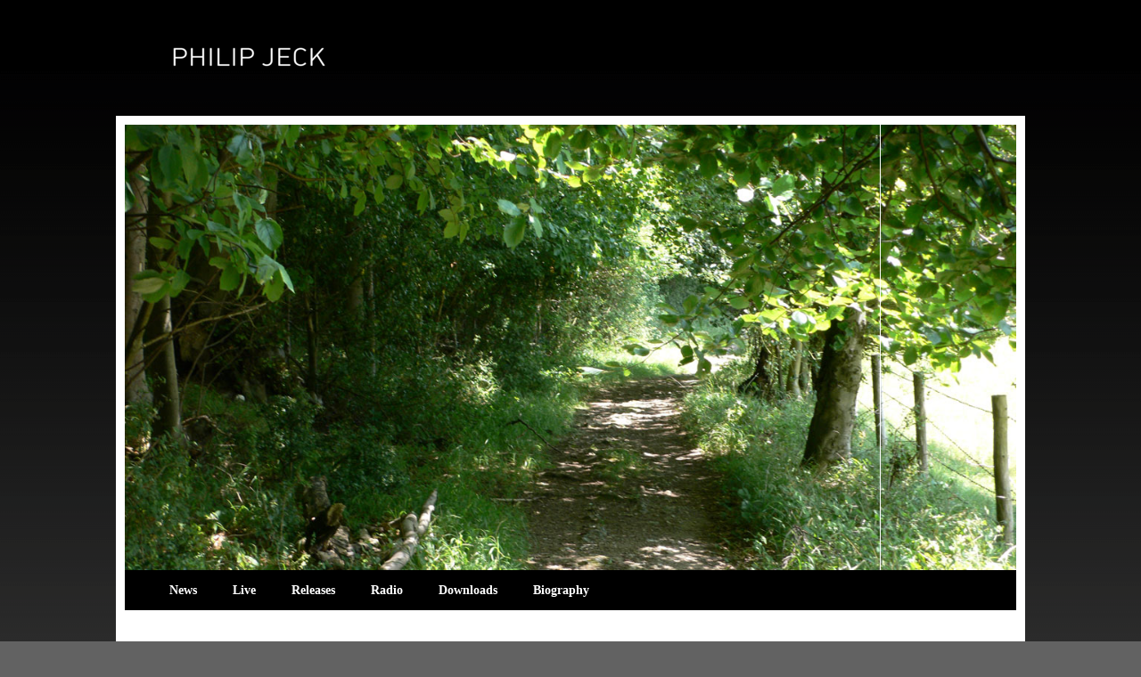

--- FILE ---
content_type: text/html; charset=UTF-8
request_url: https://philipjeck.com/2002/01/26/reissue-of-philip-jeck-stoke/
body_size: 42242
content:
<!DOCTYPE html>
<html lang="en-GB">
<head>
<meta charset="UTF-8" />
<title>TO:56 | Philip Jeck &#8211; &#8220;Stoke&#8221; | Philip Jeck</title>
<meta http-equiv="X-UA-Compatible" content="IE=edge">
<meta name="viewport" content="user-scalable=0, width=device-width, initial-scale=1.0, shrink-to-fit=no">
<link rel="profile" href="http://gmpg.org/xfn/11" />
<link rel="stylesheet" type="text/css" media="all" href="https://philipjeck.com/wp-content/themes/touch-philip-jeck/style.css" />
<link rel="stylesheet" href="https://philipjeck.com/wp-content/themes/touch/responsive-nav.css">
<link rel="pingback" href="https://philipjeck.com/xmlrpc.php" />
<meta name='robots' content='max-image-preview:large' />
<link rel="alternate" type="application/rss+xml" title="Philip Jeck &raquo; Feed" href="https://philipjeck.com/feed/" />
<link rel="alternate" type="application/rss+xml" title="Philip Jeck &raquo; Comments Feed" href="https://philipjeck.com/comments/feed/" />
<link rel="alternate" title="oEmbed (JSON)" type="application/json+oembed" href="https://philipjeck.com/wp-json/oembed/1.0/embed?url=https%3A%2F%2Fphilipjeck.com%2F2002%2F01%2F26%2Freissue-of-philip-jeck-stoke%2F" />
<link rel="alternate" title="oEmbed (XML)" type="text/xml+oembed" href="https://philipjeck.com/wp-json/oembed/1.0/embed?url=https%3A%2F%2Fphilipjeck.com%2F2002%2F01%2F26%2Freissue-of-philip-jeck-stoke%2F&#038;format=xml" />
<style id='wp-img-auto-sizes-contain-inline-css' type='text/css'>
img:is([sizes=auto i],[sizes^="auto," i]){contain-intrinsic-size:3000px 1500px}
/*# sourceURL=wp-img-auto-sizes-contain-inline-css */
</style>
<style id='wp-emoji-styles-inline-css' type='text/css'>

	img.wp-smiley, img.emoji {
		display: inline !important;
		border: none !important;
		box-shadow: none !important;
		height: 1em !important;
		width: 1em !important;
		margin: 0 0.07em !important;
		vertical-align: -0.1em !important;
		background: none !important;
		padding: 0 !important;
	}
/*# sourceURL=wp-emoji-styles-inline-css */
</style>
<style id='wp-block-library-inline-css' type='text/css'>
:root{--wp-block-synced-color:#7a00df;--wp-block-synced-color--rgb:122,0,223;--wp-bound-block-color:var(--wp-block-synced-color);--wp-editor-canvas-background:#ddd;--wp-admin-theme-color:#007cba;--wp-admin-theme-color--rgb:0,124,186;--wp-admin-theme-color-darker-10:#006ba1;--wp-admin-theme-color-darker-10--rgb:0,107,160.5;--wp-admin-theme-color-darker-20:#005a87;--wp-admin-theme-color-darker-20--rgb:0,90,135;--wp-admin-border-width-focus:2px}@media (min-resolution:192dpi){:root{--wp-admin-border-width-focus:1.5px}}.wp-element-button{cursor:pointer}:root .has-very-light-gray-background-color{background-color:#eee}:root .has-very-dark-gray-background-color{background-color:#313131}:root .has-very-light-gray-color{color:#eee}:root .has-very-dark-gray-color{color:#313131}:root .has-vivid-green-cyan-to-vivid-cyan-blue-gradient-background{background:linear-gradient(135deg,#00d084,#0693e3)}:root .has-purple-crush-gradient-background{background:linear-gradient(135deg,#34e2e4,#4721fb 50%,#ab1dfe)}:root .has-hazy-dawn-gradient-background{background:linear-gradient(135deg,#faaca8,#dad0ec)}:root .has-subdued-olive-gradient-background{background:linear-gradient(135deg,#fafae1,#67a671)}:root .has-atomic-cream-gradient-background{background:linear-gradient(135deg,#fdd79a,#004a59)}:root .has-nightshade-gradient-background{background:linear-gradient(135deg,#330968,#31cdcf)}:root .has-midnight-gradient-background{background:linear-gradient(135deg,#020381,#2874fc)}:root{--wp--preset--font-size--normal:16px;--wp--preset--font-size--huge:42px}.has-regular-font-size{font-size:1em}.has-larger-font-size{font-size:2.625em}.has-normal-font-size{font-size:var(--wp--preset--font-size--normal)}.has-huge-font-size{font-size:var(--wp--preset--font-size--huge)}.has-text-align-center{text-align:center}.has-text-align-left{text-align:left}.has-text-align-right{text-align:right}.has-fit-text{white-space:nowrap!important}#end-resizable-editor-section{display:none}.aligncenter{clear:both}.items-justified-left{justify-content:flex-start}.items-justified-center{justify-content:center}.items-justified-right{justify-content:flex-end}.items-justified-space-between{justify-content:space-between}.screen-reader-text{border:0;clip-path:inset(50%);height:1px;margin:-1px;overflow:hidden;padding:0;position:absolute;width:1px;word-wrap:normal!important}.screen-reader-text:focus{background-color:#ddd;clip-path:none;color:#444;display:block;font-size:1em;height:auto;left:5px;line-height:normal;padding:15px 23px 14px;text-decoration:none;top:5px;width:auto;z-index:100000}html :where(.has-border-color){border-style:solid}html :where([style*=border-top-color]){border-top-style:solid}html :where([style*=border-right-color]){border-right-style:solid}html :where([style*=border-bottom-color]){border-bottom-style:solid}html :where([style*=border-left-color]){border-left-style:solid}html :where([style*=border-width]){border-style:solid}html :where([style*=border-top-width]){border-top-style:solid}html :where([style*=border-right-width]){border-right-style:solid}html :where([style*=border-bottom-width]){border-bottom-style:solid}html :where([style*=border-left-width]){border-left-style:solid}html :where(img[class*=wp-image-]){height:auto;max-width:100%}:where(figure){margin:0 0 1em}html :where(.is-position-sticky){--wp-admin--admin-bar--position-offset:var(--wp-admin--admin-bar--height,0px)}@media screen and (max-width:600px){html :where(.is-position-sticky){--wp-admin--admin-bar--position-offset:0px}}

/*# sourceURL=wp-block-library-inline-css */
</style><style id='global-styles-inline-css' type='text/css'>
:root{--wp--preset--aspect-ratio--square: 1;--wp--preset--aspect-ratio--4-3: 4/3;--wp--preset--aspect-ratio--3-4: 3/4;--wp--preset--aspect-ratio--3-2: 3/2;--wp--preset--aspect-ratio--2-3: 2/3;--wp--preset--aspect-ratio--16-9: 16/9;--wp--preset--aspect-ratio--9-16: 9/16;--wp--preset--color--black: #000000;--wp--preset--color--cyan-bluish-gray: #abb8c3;--wp--preset--color--white: #ffffff;--wp--preset--color--pale-pink: #f78da7;--wp--preset--color--vivid-red: #cf2e2e;--wp--preset--color--luminous-vivid-orange: #ff6900;--wp--preset--color--luminous-vivid-amber: #fcb900;--wp--preset--color--light-green-cyan: #7bdcb5;--wp--preset--color--vivid-green-cyan: #00d084;--wp--preset--color--pale-cyan-blue: #8ed1fc;--wp--preset--color--vivid-cyan-blue: #0693e3;--wp--preset--color--vivid-purple: #9b51e0;--wp--preset--gradient--vivid-cyan-blue-to-vivid-purple: linear-gradient(135deg,rgb(6,147,227) 0%,rgb(155,81,224) 100%);--wp--preset--gradient--light-green-cyan-to-vivid-green-cyan: linear-gradient(135deg,rgb(122,220,180) 0%,rgb(0,208,130) 100%);--wp--preset--gradient--luminous-vivid-amber-to-luminous-vivid-orange: linear-gradient(135deg,rgb(252,185,0) 0%,rgb(255,105,0) 100%);--wp--preset--gradient--luminous-vivid-orange-to-vivid-red: linear-gradient(135deg,rgb(255,105,0) 0%,rgb(207,46,46) 100%);--wp--preset--gradient--very-light-gray-to-cyan-bluish-gray: linear-gradient(135deg,rgb(238,238,238) 0%,rgb(169,184,195) 100%);--wp--preset--gradient--cool-to-warm-spectrum: linear-gradient(135deg,rgb(74,234,220) 0%,rgb(151,120,209) 20%,rgb(207,42,186) 40%,rgb(238,44,130) 60%,rgb(251,105,98) 80%,rgb(254,248,76) 100%);--wp--preset--gradient--blush-light-purple: linear-gradient(135deg,rgb(255,206,236) 0%,rgb(152,150,240) 100%);--wp--preset--gradient--blush-bordeaux: linear-gradient(135deg,rgb(254,205,165) 0%,rgb(254,45,45) 50%,rgb(107,0,62) 100%);--wp--preset--gradient--luminous-dusk: linear-gradient(135deg,rgb(255,203,112) 0%,rgb(199,81,192) 50%,rgb(65,88,208) 100%);--wp--preset--gradient--pale-ocean: linear-gradient(135deg,rgb(255,245,203) 0%,rgb(182,227,212) 50%,rgb(51,167,181) 100%);--wp--preset--gradient--electric-grass: linear-gradient(135deg,rgb(202,248,128) 0%,rgb(113,206,126) 100%);--wp--preset--gradient--midnight: linear-gradient(135deg,rgb(2,3,129) 0%,rgb(40,116,252) 100%);--wp--preset--font-size--small: 13px;--wp--preset--font-size--medium: 20px;--wp--preset--font-size--large: 36px;--wp--preset--font-size--x-large: 42px;--wp--preset--spacing--20: 0.44rem;--wp--preset--spacing--30: 0.67rem;--wp--preset--spacing--40: 1rem;--wp--preset--spacing--50: 1.5rem;--wp--preset--spacing--60: 2.25rem;--wp--preset--spacing--70: 3.38rem;--wp--preset--spacing--80: 5.06rem;--wp--preset--shadow--natural: 6px 6px 9px rgba(0, 0, 0, 0.2);--wp--preset--shadow--deep: 12px 12px 50px rgba(0, 0, 0, 0.4);--wp--preset--shadow--sharp: 6px 6px 0px rgba(0, 0, 0, 0.2);--wp--preset--shadow--outlined: 6px 6px 0px -3px rgb(255, 255, 255), 6px 6px rgb(0, 0, 0);--wp--preset--shadow--crisp: 6px 6px 0px rgb(0, 0, 0);}:where(.is-layout-flex){gap: 0.5em;}:where(.is-layout-grid){gap: 0.5em;}body .is-layout-flex{display: flex;}.is-layout-flex{flex-wrap: wrap;align-items: center;}.is-layout-flex > :is(*, div){margin: 0;}body .is-layout-grid{display: grid;}.is-layout-grid > :is(*, div){margin: 0;}:where(.wp-block-columns.is-layout-flex){gap: 2em;}:where(.wp-block-columns.is-layout-grid){gap: 2em;}:where(.wp-block-post-template.is-layout-flex){gap: 1.25em;}:where(.wp-block-post-template.is-layout-grid){gap: 1.25em;}.has-black-color{color: var(--wp--preset--color--black) !important;}.has-cyan-bluish-gray-color{color: var(--wp--preset--color--cyan-bluish-gray) !important;}.has-white-color{color: var(--wp--preset--color--white) !important;}.has-pale-pink-color{color: var(--wp--preset--color--pale-pink) !important;}.has-vivid-red-color{color: var(--wp--preset--color--vivid-red) !important;}.has-luminous-vivid-orange-color{color: var(--wp--preset--color--luminous-vivid-orange) !important;}.has-luminous-vivid-amber-color{color: var(--wp--preset--color--luminous-vivid-amber) !important;}.has-light-green-cyan-color{color: var(--wp--preset--color--light-green-cyan) !important;}.has-vivid-green-cyan-color{color: var(--wp--preset--color--vivid-green-cyan) !important;}.has-pale-cyan-blue-color{color: var(--wp--preset--color--pale-cyan-blue) !important;}.has-vivid-cyan-blue-color{color: var(--wp--preset--color--vivid-cyan-blue) !important;}.has-vivid-purple-color{color: var(--wp--preset--color--vivid-purple) !important;}.has-black-background-color{background-color: var(--wp--preset--color--black) !important;}.has-cyan-bluish-gray-background-color{background-color: var(--wp--preset--color--cyan-bluish-gray) !important;}.has-white-background-color{background-color: var(--wp--preset--color--white) !important;}.has-pale-pink-background-color{background-color: var(--wp--preset--color--pale-pink) !important;}.has-vivid-red-background-color{background-color: var(--wp--preset--color--vivid-red) !important;}.has-luminous-vivid-orange-background-color{background-color: var(--wp--preset--color--luminous-vivid-orange) !important;}.has-luminous-vivid-amber-background-color{background-color: var(--wp--preset--color--luminous-vivid-amber) !important;}.has-light-green-cyan-background-color{background-color: var(--wp--preset--color--light-green-cyan) !important;}.has-vivid-green-cyan-background-color{background-color: var(--wp--preset--color--vivid-green-cyan) !important;}.has-pale-cyan-blue-background-color{background-color: var(--wp--preset--color--pale-cyan-blue) !important;}.has-vivid-cyan-blue-background-color{background-color: var(--wp--preset--color--vivid-cyan-blue) !important;}.has-vivid-purple-background-color{background-color: var(--wp--preset--color--vivid-purple) !important;}.has-black-border-color{border-color: var(--wp--preset--color--black) !important;}.has-cyan-bluish-gray-border-color{border-color: var(--wp--preset--color--cyan-bluish-gray) !important;}.has-white-border-color{border-color: var(--wp--preset--color--white) !important;}.has-pale-pink-border-color{border-color: var(--wp--preset--color--pale-pink) !important;}.has-vivid-red-border-color{border-color: var(--wp--preset--color--vivid-red) !important;}.has-luminous-vivid-orange-border-color{border-color: var(--wp--preset--color--luminous-vivid-orange) !important;}.has-luminous-vivid-amber-border-color{border-color: var(--wp--preset--color--luminous-vivid-amber) !important;}.has-light-green-cyan-border-color{border-color: var(--wp--preset--color--light-green-cyan) !important;}.has-vivid-green-cyan-border-color{border-color: var(--wp--preset--color--vivid-green-cyan) !important;}.has-pale-cyan-blue-border-color{border-color: var(--wp--preset--color--pale-cyan-blue) !important;}.has-vivid-cyan-blue-border-color{border-color: var(--wp--preset--color--vivid-cyan-blue) !important;}.has-vivid-purple-border-color{border-color: var(--wp--preset--color--vivid-purple) !important;}.has-vivid-cyan-blue-to-vivid-purple-gradient-background{background: var(--wp--preset--gradient--vivid-cyan-blue-to-vivid-purple) !important;}.has-light-green-cyan-to-vivid-green-cyan-gradient-background{background: var(--wp--preset--gradient--light-green-cyan-to-vivid-green-cyan) !important;}.has-luminous-vivid-amber-to-luminous-vivid-orange-gradient-background{background: var(--wp--preset--gradient--luminous-vivid-amber-to-luminous-vivid-orange) !important;}.has-luminous-vivid-orange-to-vivid-red-gradient-background{background: var(--wp--preset--gradient--luminous-vivid-orange-to-vivid-red) !important;}.has-very-light-gray-to-cyan-bluish-gray-gradient-background{background: var(--wp--preset--gradient--very-light-gray-to-cyan-bluish-gray) !important;}.has-cool-to-warm-spectrum-gradient-background{background: var(--wp--preset--gradient--cool-to-warm-spectrum) !important;}.has-blush-light-purple-gradient-background{background: var(--wp--preset--gradient--blush-light-purple) !important;}.has-blush-bordeaux-gradient-background{background: var(--wp--preset--gradient--blush-bordeaux) !important;}.has-luminous-dusk-gradient-background{background: var(--wp--preset--gradient--luminous-dusk) !important;}.has-pale-ocean-gradient-background{background: var(--wp--preset--gradient--pale-ocean) !important;}.has-electric-grass-gradient-background{background: var(--wp--preset--gradient--electric-grass) !important;}.has-midnight-gradient-background{background: var(--wp--preset--gradient--midnight) !important;}.has-small-font-size{font-size: var(--wp--preset--font-size--small) !important;}.has-medium-font-size{font-size: var(--wp--preset--font-size--medium) !important;}.has-large-font-size{font-size: var(--wp--preset--font-size--large) !important;}.has-x-large-font-size{font-size: var(--wp--preset--font-size--x-large) !important;}
/*# sourceURL=global-styles-inline-css */
</style>

<style id='classic-theme-styles-inline-css' type='text/css'>
/*! This file is auto-generated */
.wp-block-button__link{color:#fff;background-color:#32373c;border-radius:9999px;box-shadow:none;text-decoration:none;padding:calc(.667em + 2px) calc(1.333em + 2px);font-size:1.125em}.wp-block-file__button{background:#32373c;color:#fff;text-decoration:none}
/*# sourceURL=/wp-includes/css/classic-themes.min.css */
</style>
<link rel='stylesheet' id='sz_engine_responsiveslidesjs-css' href='https://philipjeck.com/wp-content/plugins/snipzine-slider/engines/responsiveslidesjs/responsiveslides.css?ver=1.5.4' type='text/css' media='all' />
<link rel='stylesheet' id='sz_themes-css' href='https://philipjeck.com/wp-content/plugins/snipzine-slider/themes/all.css?ver=1.0.0' type='text/css' media='all' />
<link rel='stylesheet' id='parent-style-css' href='https://philipjeck.com/wp-content/themes/touch/style.css?ver=6.9' type='text/css' media='all' />
<link rel='stylesheet' id='child-style-css' href='https://philipjeck.com/wp-content/themes/touch-philip-jeck/style.css?ver=1.0.0' type='text/css' media='all' />
<script type="text/javascript" src="https://philipjeck.com/wp-includes/js/jquery/jquery.min.js?ver=3.7.1" id="jquery-core-js"></script>
<script type="text/javascript" src="https://philipjeck.com/wp-includes/js/jquery/jquery-migrate.min.js?ver=3.4.1" id="jquery-migrate-js"></script>
<script type="text/javascript" src="https://philipjeck.com/wp-content/plugins/stop-user-enumeration/frontend/js/frontend.js?ver=1.7.7" id="stop-user-enumeration-js" defer="defer" data-wp-strategy="defer"></script>
<link rel="https://api.w.org/" href="https://philipjeck.com/wp-json/" /><link rel="alternate" title="JSON" type="application/json" href="https://philipjeck.com/wp-json/wp/v2/posts/46" /><link rel="EditURI" type="application/rsd+xml" title="RSD" href="https://philipjeck.com/xmlrpc.php?rsd" />
<meta name="generator" content="WordPress 6.9" />
<link rel="canonical" href="https://philipjeck.com/2002/01/26/reissue-of-philip-jeck-stoke/" />
<link rel='shortlink' href='https://philipjeck.com/?p=46' />
        <style>
            #comments {
                display: none;
            }
            .nocomments,
            .no-comments,
            .has-comments,
            .post-comments,
            .comments-link,
            .comments-area,
            .comment-respond,
            .comments-closed,
            .comments-wrapper,
            .wp-block-comments,
            .comments-area__wrapper,
            .wp-block-post-comments,
            .wp-block-comments-title,
            .wp-block-comment-template,
            .wp-block-comments-query-loop {
                display: none;
            }
            /** Blocksy **/
            li.meta-comments {
                display: none;
            }
        </style>
    <script src="https://philipjeck.com/wp-content/themes/touch/js/responsive-nav.js"></script>
</head>

<body class="wp-singular post-template-default single single-post postid-46 single-format-standard wp-custom-logo wp-theme-touch wp-child-theme-touch-philip-jeck">
<div id="logo">
    <div id="site-logo">
		<a href="https://philipjeck.com/" class="custom-logo-link" rel="home"><img width="177" height="30" src="https://www.philipjeck.com/wp-content/uploads/sites/12/logo.gif" class="custom-logo" alt="Philip Jeck" decoding="async" /></a>    </div>
</div>
<div id="wrapper" class="hfeed">
	<header>
		<div id="masthead">
			<div id="branding" role="banner">
				 <div class="sz_slider_wrapper blank"><ul class="rslides"><li><img width="1200" height="600" src="https://www.philipjeck.com/wp-content/uploads/sites/12/02.jpg" class="attachment-0 size-0" alt="" decoding="async" fetchpriority="high" srcset="https://www.philipjeck.com/wp-content/uploads/sites/12/02.jpg 1200w, https://www.philipjeck.com/wp-content/uploads/sites/12/02-300x150.jpg 300w, https://www.philipjeck.com/wp-content/uploads/sites/12/02-768x384.jpg 768w, https://www.philipjeck.com/wp-content/uploads/sites/12/02-1024x512.jpg 1024w" sizes="(max-width: 1200px) 100vw, 1200px" /></li><li><img width="1200" height="600" src="https://www.philipjeck.com/wp-content/uploads/sites/12/03.jpg" class="attachment-0 size-0" alt="" decoding="async" srcset="https://www.philipjeck.com/wp-content/uploads/sites/12/03.jpg 1200w, https://www.philipjeck.com/wp-content/uploads/sites/12/03-300x150.jpg 300w, https://www.philipjeck.com/wp-content/uploads/sites/12/03-768x384.jpg 768w, https://www.philipjeck.com/wp-content/uploads/sites/12/03-1024x512.jpg 1024w" sizes="(max-width: 1200px) 100vw, 1200px" /></li><li><img width="1200" height="600" src="https://www.philipjeck.com/wp-content/uploads/sites/12/04.jpg" class="attachment-0 size-0" alt="" decoding="async" srcset="https://www.philipjeck.com/wp-content/uploads/sites/12/04.jpg 1200w, https://www.philipjeck.com/wp-content/uploads/sites/12/04-300x150.jpg 300w, https://www.philipjeck.com/wp-content/uploads/sites/12/04-768x384.jpg 768w, https://www.philipjeck.com/wp-content/uploads/sites/12/04-1024x512.jpg 1024w" sizes="(max-width: 1200px) 100vw, 1200px" /></li><li><img width="1200" height="600" src="https://www.philipjeck.com/wp-content/uploads/sites/12/05.jpg" class="attachment-0 size-0" alt="" decoding="async" srcset="https://www.philipjeck.com/wp-content/uploads/sites/12/05.jpg 1200w, https://www.philipjeck.com/wp-content/uploads/sites/12/05-300x150.jpg 300w, https://www.philipjeck.com/wp-content/uploads/sites/12/05-768x384.jpg 768w, https://www.philipjeck.com/wp-content/uploads/sites/12/05-1024x512.jpg 1024w" sizes="(max-width: 1200px) 100vw, 1200px" /></li><li><img width="1200" height="600" src="https://www.philipjeck.com/wp-content/uploads/sites/12/06.jpg" class="attachment-0 size-0" alt="" decoding="async" srcset="https://www.philipjeck.com/wp-content/uploads/sites/12/06.jpg 1200w, https://www.philipjeck.com/wp-content/uploads/sites/12/06-300x150.jpg 300w, https://www.philipjeck.com/wp-content/uploads/sites/12/06-768x384.jpg 768w, https://www.philipjeck.com/wp-content/uploads/sites/12/06-1024x512.jpg 1024w" sizes="(max-width: 1200px) 100vw, 1200px" /></li><li><img width="1200" height="600" src="https://www.philipjeck.com/wp-content/uploads/sites/12/01.jpg" class="attachment-0 size-0" alt="" decoding="async" srcset="https://www.philipjeck.com/wp-content/uploads/sites/12/01.jpg 1200w, https://www.philipjeck.com/wp-content/uploads/sites/12/01-300x150.jpg 300w, https://www.philipjeck.com/wp-content/uploads/sites/12/01-768x384.jpg 768w, https://www.philipjeck.com/wp-content/uploads/sites/12/01-1024x512.jpg 1024w" sizes="(max-width: 1200px) 100vw, 1200px" /></li><li><img width="1200" height="600" src="https://www.philipjeck.com/wp-content/uploads/sites/12/07.jpg" class="attachment-0 size-0" alt="" decoding="async" srcset="https://www.philipjeck.com/wp-content/uploads/sites/12/07.jpg 1200w, https://www.philipjeck.com/wp-content/uploads/sites/12/07-300x150.jpg 300w, https://www.philipjeck.com/wp-content/uploads/sites/12/07-768x384.jpg 768w, https://www.philipjeck.com/wp-content/uploads/sites/12/07-1024x512.jpg 1024w" sizes="(max-width: 1200px) 100vw, 1200px" /></li><li><img width="1200" height="600" src="https://www.philipjeck.com/wp-content/uploads/sites/12/08.jpg" class="attachment-0 size-0" alt="" decoding="async" srcset="https://www.philipjeck.com/wp-content/uploads/sites/12/08.jpg 1200w, https://www.philipjeck.com/wp-content/uploads/sites/12/08-300x150.jpg 300w, https://www.philipjeck.com/wp-content/uploads/sites/12/08-768x384.jpg 768w, https://www.philipjeck.com/wp-content/uploads/sites/12/08-1024x512.jpg 1024w" sizes="(max-width: 1200px) 100vw, 1200px" /></li><li><img width="1200" height="600" src="https://www.philipjeck.com/wp-content/uploads/sites/12/09.jpg" class="attachment-0 size-0" alt="" decoding="async" srcset="https://www.philipjeck.com/wp-content/uploads/sites/12/09.jpg 1200w, https://www.philipjeck.com/wp-content/uploads/sites/12/09-300x150.jpg 300w, https://www.philipjeck.com/wp-content/uploads/sites/12/09-768x384.jpg 768w, https://www.philipjeck.com/wp-content/uploads/sites/12/09-1024x512.jpg 1024w" sizes="(max-width: 1200px) 100vw, 1200px" /></li><li><img width="1200" height="600" src="https://www.philipjeck.com/wp-content/uploads/sites/12/10.jpg" class="attachment-0 size-0" alt="" decoding="async" srcset="https://www.philipjeck.com/wp-content/uploads/sites/12/10.jpg 1200w, https://www.philipjeck.com/wp-content/uploads/sites/12/10-300x150.jpg 300w, https://www.philipjeck.com/wp-content/uploads/sites/12/10-768x384.jpg 768w, https://www.philipjeck.com/wp-content/uploads/sites/12/10-1024x512.jpg 1024w" sizes="(max-width: 1200px) 100vw, 1200px" /></li><li><img width="1200" height="600" src="https://www.philipjeck.com/wp-content/uploads/sites/12/11.jpg" class="attachment-0 size-0" alt="" decoding="async" srcset="https://www.philipjeck.com/wp-content/uploads/sites/12/11.jpg 1200w, https://www.philipjeck.com/wp-content/uploads/sites/12/11-300x150.jpg 300w, https://www.philipjeck.com/wp-content/uploads/sites/12/11-768x384.jpg 768w, https://www.philipjeck.com/wp-content/uploads/sites/12/11-1024x512.jpg 1024w" sizes="(max-width: 1200px) 100vw, 1200px" /></li><li><img width="1200" height="600" src="https://www.philipjeck.com/wp-content/uploads/sites/12/12.jpg" class="attachment-0 size-0" alt="" decoding="async" srcset="https://www.philipjeck.com/wp-content/uploads/sites/12/12.jpg 1200w, https://www.philipjeck.com/wp-content/uploads/sites/12/12-300x150.jpg 300w, https://www.philipjeck.com/wp-content/uploads/sites/12/12-768x384.jpg 768w, https://www.philipjeck.com/wp-content/uploads/sites/12/12-1024x512.jpg 1024w" sizes="(max-width: 1200px) 100vw, 1200px" /></li><li><img width="1200" height="600" src="https://www.philipjeck.com/wp-content/uploads/sites/12/13.jpg" class="attachment-0 size-0" alt="" decoding="async" srcset="https://www.philipjeck.com/wp-content/uploads/sites/12/13.jpg 1200w, https://www.philipjeck.com/wp-content/uploads/sites/12/13-300x150.jpg 300w, https://www.philipjeck.com/wp-content/uploads/sites/12/13-768x384.jpg 768w, https://www.philipjeck.com/wp-content/uploads/sites/12/13-1024x512.jpg 1024w" sizes="(max-width: 1200px) 100vw, 1200px" /></li></ul>
<script>
jQuery(document).ready(function($) {
	$(".rslides").responsiveSlides({
		auto: true,
		speed: 3000,
		timeout: 15000,
		pager: false,
		nav: false,
		random: false,
		pause: false,
		pauseControls: true,
		prevText: "Previous",
		nextText: "Next",
		maxwidth: "",
		navContainer: "",
		manualControls: "",
		namespace: "rslides"
	});
});
</script></div>			</div><!-- #branding -->

						<div id="access" role="navigation">
				<div class="menu-header"><ul id="menu-menu-1" class="menu"><li id="menu-item-284" class="menu-item menu-item-type-taxonomy menu-item-object-category menu-item-284"><a href="https://philipjeck.com/category/news/">News</a></li>
<li id="menu-item-283" class="menu-item menu-item-type-taxonomy menu-item-object-category menu-item-283"><a href="https://philipjeck.com/category/live/">Live</a></li>
<li id="menu-item-285" class="menu-item menu-item-type-taxonomy menu-item-object-category current-post-ancestor current-menu-parent current-post-parent menu-item-285"><a href="https://philipjeck.com/category/releases/">Releases</a></li>
<li id="menu-item-286" class="menu-item menu-item-type-taxonomy menu-item-object-category menu-item-286"><a href="https://philipjeck.com/category/radio/">Radio</a></li>
<li id="menu-item-402" class="menu-item menu-item-type-post_type menu-item-object-page menu-item-402"><a href="https://philipjeck.com/downloads/">Downloads</a></li>
<li id="menu-item-429" class="menu-item menu-item-type-post_type menu-item-object-page menu-item-429"><a href="https://philipjeck.com/biography/">Biography</a></li>
</ul></div>			</div><!-- #access -->
						
		</div><!-- #masthead -->
	</header><!-- header -->

	<main>

		<div id="container">
			<div id="content" role="main">


				<div id="post-46" class="post-46 post type-post status-publish format-standard hentry category-releases">
					<h1 class="entry-title">TO:56 | Philip Jeck &#8211; &#8220;Stoke&#8221;</h1>

					<div class="entry-meta">
						January 26, 2002 » Permalink: <a href="https://philipjeck.com/2002/01/26/reissue-of-philip-jeck-stoke/" title="TO:56 | Philip Jeck &#8211; &#8220;Stoke&#8221;" rel="bookmark">TO:56 | Philip Jeck &#8211; &#8220;Stoke&#8221;</a>					</div><!-- .entry-meta -->

					<div class="entry-content">
						<p><a href="http://touchradio.org.uk/index.php?cPath=15"><img decoding="async" src="https://www.touch33.net/images/585x/TO56.jpg" border="0" /></a></p>
<p>CD &#8211; 7 tracks &#8211; 53:32</p>
<p>Artwork and photography by Jon Wozencroft</p>
<p>Tracklist:</p>
<p>1. Above<br />
2. Lambing<br />
3. Vienna Faults<br />
4. Pax<br />
5. Below<br />
6. Open<br />
7. Close</p>
<p>The Wire (UK):</p>
<p>With its acrobatic athleticism and penchant for charming gimmicks, in all likelihood HipHop will indefinitely dominate the field of turntablism. Even record-spinning abstractionists like Christian Marclay and Martin Tetrault, who may not always share HipHop&#8217;s necessity for the beat, put on flashy demonstrations that engage the machismo of technique, alongside their critically minded recombinations of cultural readymades. While Philip Jeck&#8217;s performances, installations, and recordings have centred around his arsenal of turntables (at last count, he was up to 180 antique Dansette record players, though more normally he performs on two or three, and a minidisc recorder), he isn&#8217;t terribly interested in the contemporary discourse of turntablism, preferring to coax a haunted impressionism with those tools. However as a calculating improvisor, he shares affinities with the turntable community. Once he is in control of the overall context of the music, he leaves much to the spontaneous reaction towards sound at any given moment.<br />
A typical Jeck composition moves at an incredibly lethargic pace through a series of looped drone tracks caught in the infinities of multiple locked grooves. As he prefers to use old records on his antique turntables, the inevitable surface noise crackles into gossamer rhythms of pulsating hiss. Occasionally, Jeck intercedes in his ghostly bricolage with a slowly rotated foreground element &#8211; a disembodied voice, a melody, or simply a fragment of non-specific sound &#8211; which spirals out of focus through a warm bath of delay. For almost ten years now, Jeck has been developing this methodology, building up to Stoke, his strongest work to date. Its opening passages are on a par with his Vinyl Coda series, with Jeck effortlessly transforming grizzled surface noise into languid atmosphere.But Stoke really gets going with the breathtakingly simple construction of Pax, upon which Jeck overlays an aerated Ambient wash with the time-crawling repetition of a single crescendo from an unknown female blues singer. By downpitching her voice from the intended 78 rpm to 16 rpm, he amplifies its emotional tenor by making her drag out her impassioned declarations of misery far longer than is humanly possibly. The effect is just beautiful. Philip Jeck has always been good, but Stoke makes him great. [Jim Haynes]</p>
<p>This reissue is now available from the <a href="http://touchradio.org.uk/product_info.php?cPath=15&amp;products_id=30">TouchShop</a></p>
																	</div><!-- .entry-content -->

				</div><!-- #post-## -->

				<div id="nav-below" class="navigation">
					<div class="nav-previous"><a href="https://philipjeck.com/2000/02/20/tocdr1-philip-jeck-live-at-icc-tokyo/" rel="prev"><span class="meta-nav">&larr;</span> TO:CDR1 | Philip Jeck &#8211; &#8220;Live at ICC, Tokyo&#8221;</a></div>
					<div class="nav-next"><a href="https://philipjeck.com/2002/07/26/tone-15-philip-jeck-jacob-kirkegaard-soaked/" rel="next">Tone 15 | Philip Jeck &#038; Jacob Kirkegaard &#8211; &#8220;Soaked&#8221; <span class="meta-nav">&rarr;</span></a></div>
				</div><!-- #nav-below -->


			</div><!-- #content -->
		</div><!-- #container -->


		<div id="sidebar" class="widget-area" role="complementary">
			<ul class="xoxo">

<li id="text-6" class="widget-container widget_text"><h3 class="widget-title">Contact</h3>			<div class="textwidget"><p>Please email Touch for all enquiries &#8211; touch (at) touch33 (dot) net</p>
</div>
		</li><li id="text-3" class="widget-container widget_text"><h3 class="widget-title">Biography</h3>			<div class="textwidget"><p>Philip Jeck studied visual art at Dartington College of Arts. He started working with record players and electronics in the early &#8217;80&#8217;s and has made soundtracks and toured with many dance and theatre companies, and played with muscians/composers such as Gavin Bryars, Jah Wobble, Steve Lacy and David Sylvian as well as his solo concert work.</p>
</div>
		</li><li id="simpleimage-11" class="widget-container widget_simpleimage">
<h3 class="widget-title">Press Photo</h3>
	<p class="simple-image">
		<a href="https://www.philipjeck.com/wp-content/uploads/sites/12/PhilipJeck1-1.jpg" target="_blank"><img width="245" height="150" src="https://www.philipjeck.com/wp-content/uploads/sites/12/PhilipJeck1small.jpg" class="attachment-full size-full" alt="" decoding="async" loading="lazy" /></a>	</p>


	<p class="more">
		<a href="https://www.philipjeck.com/wp-content/uploads/sites/12/PhilipJeck1-1.jpg" target="_blank">Photo: Dave Knapik. Click on photo for full size and please credit photographer when used</a>	</p>
</li><li id="text-7" class="widget-container widget_text"><h3 class="widget-title">Bandcamp</h3>			<div class="textwidget"><em><a href="https://philipjeck.bandcamp.com">You can find Philip's albums on Bandcamp</a></em></div>
		</li><li id="text-4" class="widget-container widget_text"><h3 class="widget-title">Previous Releases:</h3>			<div class="textwidget"></div>
		</li><li id="simpleimage-2" class="widget-container widget_simpleimage">
<h3 class="widget-title">Cardinal</h3>
	<p class="simple-image">
		<a href="http://touchradio.org.uk/index.php?cPath=15" target="_blank"><img width="245" height="245" src="https://www.philipjeck.com/wp-content/uploads/sites/12/TO98.jpg" class="attachment-full size-full" alt="" decoding="async" loading="lazy" srcset="https://www.philipjeck.com/wp-content/uploads/sites/12/TO98.jpg 245w, https://www.philipjeck.com/wp-content/uploads/sites/12/TO98-150x150.jpg 150w" sizes="auto, (max-width: 245px) 100vw, 245px" /></a>	</p>

<p>Double Vinyl + Download - 13 tracks</p>
<p>Track listing:</p>
<p>Side 1.<br />
Fleeing<br />
Saint Pancras<br />
Barrow in Furness (open thy hand wide)<br />
Reverse Jersey</p>
<p>Side 2.<br />
… bend the knee 1<br />
Called In<br />
Brief</p>
<p>Side 3.<br />
Broke Up<br />
… bend the knee 5<br />
Called Again</p>
<p>Side 4.<br />
And Over Again<br />
The Station View<br />
Saint Pancras (the one that holds everything)</p>
<p>This album comes with a free download of Philip Jeck “Live in Caen”, recorded by Franck Dubois on 28th February 2015 at Impressions Multiples #4 (ésam Caen/Cherbourg) with thanks to Thierry Weyd.</p>
<p>“… and they sparkled like burnished brass”*</p>
<p>Out of the depths of our complaints, it could be all so simple. To be never fooled by the finesse of a long-yearned for solidity, but in the momentary aplomb of a sleepy walk threading through familiar streets we’d hum our way, alto, baritone and tenor toward some harmonious end. An effect like some wonderful recollection of one or other of those technicolour movies. Not real for sure, but if you are in the mood….</p>

</li><li id="simpleimage-3" class="widget-container widget_simpleimage">
<h3 class="widget-title">An ark for the listener&#8230;</h3>
	<p class="simple-image">
		<a href="https://philipjeck.bandcamp.com" target="_blank"><img width="245" height="245" src="https://www.philipjeck.com/wp-content/uploads/sites/12/TO81.jpg" class="attachment-full size-full" alt="" decoding="async" loading="lazy" srcset="https://www.philipjeck.com/wp-content/uploads/sites/12/TO81.jpg 245w, https://www.philipjeck.com/wp-content/uploads/sites/12/TO81-150x150.jpg 150w" sizes="auto, (max-width: 245px) 100vw, 245px" /></a>	</p>

<p>CD - 9 tracks</p>
<p>Track listing:</p>
<p>1. Pilot/Dark Blue Night<br />
2. Ark<br />
3. Twentyninth<br />
4. Dark Rehearsal<br />
5. Thirtieth/Pilot Reprise<br />
6. The All of Water<br />
7. The Pilot (Among Our Shoals) </p>
<p>coda:</p>
<p>8. All That's Allowed (Released)<br />
9. Chime, Chime (Re-rung)</p>
<p>A version of "An Ark For The Listener" was first performed at Kings Place London on 24/02/2010. It is a meditation on verse 33 of "The Wreck of the Deutschland", Gerard Manley Hopkins poem about the drowning on December 7th 1875 of five Franciscan nuns exiled from Germany.  All tracks were made using Fidelity record-players, Casio SK1 keyboards, Sony mini-disc recorders, Behringer mixers, Ibanez bass guitar, Boss delay pedal and Zoom bass effects pedal.</p>

</li><li id="simpleimage-5" class="widget-container widget_simpleimage">
<h3 class="widget-title">Stoke</h3>
	<p class="simple-image">
		<a href="http://touchradio.org.uk/index.php?cPath=15" target="_blank"><img width="245" height="212" src="https://www.philipjeck.com/wp-content/uploads/sites/12/TO56.jpg" class="attachment-full size-full" alt="" decoding="async" loading="lazy" /></a>	</p>

<p>CD - 7 tracks</p>
<p>Track listing:</p>
<p>1. Above<br />
2. Lambing<br />
3. Vienna Faults<br />
4. Pax<br />
5. Below<br />
6. Open<br />
7. Close</p>
<p>Its opening passages are on a par with his Vinyl Coda series, with Jeck effortlessly transforming grizzled surface noise into languid atmosphere.But Stoke really gets going with the breathtakingly simple construction of Pax, upon which Jeck overlays an aerated Ambient wash with the time-crawling repetition of a single crescendo from an unknown female blues singer. By downpitching her voice from the intended 78 rpm to 16 rpm, he amplifies its emotional tenor by making her drag out her impassioned declarations of misery far longer than is humanly possibly. The effect is just beautiful. Philip Jeck has always been good, but Stoke makes him great.</p>

</li><li id="text-5" class="widget-container widget_text"><h3 class="widget-title">Spire</h3>			<div class="textwidget">Philip Jeck is a member of Spire. You can find out more information on the <a href="http://www.spire.org.uk">Spire website</a>.</div>
		</li><li id="text-2" class="widget-container widget_text"><h3 class="widget-title">Publishing &#038; Licensing</h3>			<div class="textwidget">Philip Jeck is a member of PRS and is exclusively published by <a href="https://www.touch33.net/touchmusic">Touch Music</a></div>
		</li>			</ul>
		</div><!-- #sidebar .widget-area -->
	</main><!-- main -->

	<footer role="contentinfo">
	</footer><!-- #footer -->

</div><!-- #wrapper -->

<script type="speculationrules">
{"prefetch":[{"source":"document","where":{"and":[{"href_matches":"/*"},{"not":{"href_matches":["/wp-*.php","/wp-admin/*","/wp-content/uploads/sites/12/*","/wp-content/*","/wp-content/plugins/*","/wp-content/themes/touch-philip-jeck/*","/wp-content/themes/touch/*","/*\\?(.+)"]}},{"not":{"selector_matches":"a[rel~=\"nofollow\"]"}},{"not":{"selector_matches":".no-prefetch, .no-prefetch a"}}]},"eagerness":"conservative"}]}
</script>
<script type="text/javascript" src="https://philipjeck.com/wp-content/plugins/snipzine-slider/engines/responsiveslidesjs/responsiveslides.min.js?ver=1.5.4" id="sz_engine_responsiveslidesjs-js"></script>
<script id="wp-emoji-settings" type="application/json">
{"baseUrl":"https://s.w.org/images/core/emoji/17.0.2/72x72/","ext":".png","svgUrl":"https://s.w.org/images/core/emoji/17.0.2/svg/","svgExt":".svg","source":{"concatemoji":"https://philipjeck.com/wp-includes/js/wp-emoji-release.min.js?ver=6.9"}}
</script>
<script type="module">
/* <![CDATA[ */
/*! This file is auto-generated */
const a=JSON.parse(document.getElementById("wp-emoji-settings").textContent),o=(window._wpemojiSettings=a,"wpEmojiSettingsSupports"),s=["flag","emoji"];function i(e){try{var t={supportTests:e,timestamp:(new Date).valueOf()};sessionStorage.setItem(o,JSON.stringify(t))}catch(e){}}function c(e,t,n){e.clearRect(0,0,e.canvas.width,e.canvas.height),e.fillText(t,0,0);t=new Uint32Array(e.getImageData(0,0,e.canvas.width,e.canvas.height).data);e.clearRect(0,0,e.canvas.width,e.canvas.height),e.fillText(n,0,0);const a=new Uint32Array(e.getImageData(0,0,e.canvas.width,e.canvas.height).data);return t.every((e,t)=>e===a[t])}function p(e,t){e.clearRect(0,0,e.canvas.width,e.canvas.height),e.fillText(t,0,0);var n=e.getImageData(16,16,1,1);for(let e=0;e<n.data.length;e++)if(0!==n.data[e])return!1;return!0}function u(e,t,n,a){switch(t){case"flag":return n(e,"\ud83c\udff3\ufe0f\u200d\u26a7\ufe0f","\ud83c\udff3\ufe0f\u200b\u26a7\ufe0f")?!1:!n(e,"\ud83c\udde8\ud83c\uddf6","\ud83c\udde8\u200b\ud83c\uddf6")&&!n(e,"\ud83c\udff4\udb40\udc67\udb40\udc62\udb40\udc65\udb40\udc6e\udb40\udc67\udb40\udc7f","\ud83c\udff4\u200b\udb40\udc67\u200b\udb40\udc62\u200b\udb40\udc65\u200b\udb40\udc6e\u200b\udb40\udc67\u200b\udb40\udc7f");case"emoji":return!a(e,"\ud83e\u1fac8")}return!1}function f(e,t,n,a){let r;const o=(r="undefined"!=typeof WorkerGlobalScope&&self instanceof WorkerGlobalScope?new OffscreenCanvas(300,150):document.createElement("canvas")).getContext("2d",{willReadFrequently:!0}),s=(o.textBaseline="top",o.font="600 32px Arial",{});return e.forEach(e=>{s[e]=t(o,e,n,a)}),s}function r(e){var t=document.createElement("script");t.src=e,t.defer=!0,document.head.appendChild(t)}a.supports={everything:!0,everythingExceptFlag:!0},new Promise(t=>{let n=function(){try{var e=JSON.parse(sessionStorage.getItem(o));if("object"==typeof e&&"number"==typeof e.timestamp&&(new Date).valueOf()<e.timestamp+604800&&"object"==typeof e.supportTests)return e.supportTests}catch(e){}return null}();if(!n){if("undefined"!=typeof Worker&&"undefined"!=typeof OffscreenCanvas&&"undefined"!=typeof URL&&URL.createObjectURL&&"undefined"!=typeof Blob)try{var e="postMessage("+f.toString()+"("+[JSON.stringify(s),u.toString(),c.toString(),p.toString()].join(",")+"));",a=new Blob([e],{type:"text/javascript"});const r=new Worker(URL.createObjectURL(a),{name:"wpTestEmojiSupports"});return void(r.onmessage=e=>{i(n=e.data),r.terminate(),t(n)})}catch(e){}i(n=f(s,u,c,p))}t(n)}).then(e=>{for(const n in e)a.supports[n]=e[n],a.supports.everything=a.supports.everything&&a.supports[n],"flag"!==n&&(a.supports.everythingExceptFlag=a.supports.everythingExceptFlag&&a.supports[n]);var t;a.supports.everythingExceptFlag=a.supports.everythingExceptFlag&&!a.supports.flag,a.supports.everything||((t=a.source||{}).concatemoji?r(t.concatemoji):t.wpemoji&&t.twemoji&&(r(t.twemoji),r(t.wpemoji)))});
//# sourceURL=https://philipjeck.com/wp-includes/js/wp-emoji-loader.min.js
/* ]]> */
</script>
<script>
      var navigation = responsiveNav(".menu", {
        animate: true,                  
        transition: 284,                
        label: "<span></span>",      	
        insert: "after",                 
        customToggle: "",                
        closeOnNavClick: false,          
        openPos: "relative",             
        navClass: "nav-collapse",        
        navActiveClass: "js-nav-active", 
        jsClass: "js",                    
        init: function(){},               
        open: function(){},               
        close: function(){}               
      });
    </script>
</body>
</html>


--- FILE ---
content_type: text/css
request_url: https://philipjeck.com/wp-content/themes/touch-philip-jeck/style.css
body_size: 497
content:
/*
 Theme Name:   Philip Jeck
 Theme URI:    http://touch33.net/philip-jeck/
 Description:  Touch Child Theme for Philip Jeck
 Author:       Yann Novak
 Author URI:   http://www.yannnovakdesign.com
 Template:     touch
 Version:      1.0.0
 Text Domain:  touch-philip-jeck
*/

html body {
	background-image: url("https://touch33.net/wp-content/uploads/sites/27/bgwash.gif");
	background-position: center top;
	background-size: auto;
	background-repeat: repeat-x;
	background-attachment: scroll;
}


--- FILE ---
content_type: text/css
request_url: https://philipjeck.com/wp-content/themes/touch/style.css?ver=6.9
body_size: 16413
content:
/*
Theme Name: Touch
Theme URI: http://touch33.net
Description: Master theme for Touch loosly based off of Twenty Ten by the Wordpress Team.
Author: Yann Novak Design
Version: 1.0
*/


/* =Reset default browser CSS.
-------------------------------------------------------------- */

html, body, div, span, applet, object, iframe,
h1, h2, h3, h4, h5, h6, p, blockquote, pre,
a, abbr, acronym, address, big, cite, code,
del, dfn, em, img, ins, kbd, q, s, samp,
small, strike, strong, sub, sup, tt, var,
b, u, i, center,
dl, dt, dd, ol, ul, li,
fieldset, form, label, legend,
table, caption, tbody, tfoot, thead, tr, th, td,
article, aside, canvas, details, embed, 
figure, figcaption, footer, header, hgroup, 
menu, nav, output, ruby, section, summary,
time, mark, audio, video {
	margin: 0;
	padding: 0;
	border: 0;
	font-size: 100%;
	font: inherit;
	vertical-align: baseline;
}
/* HTML5 display-role reset for older browsers */
article, aside, details, figcaption, figure, 
footer, header, hgroup, main, menu, nav, section {
	display: block;
}
body {
	line-height: 1;
}
ol, ul {
	list-style: none;
}
blockquote, q {
	quotes: none;
}
blockquote:before, blockquote:after,
q:before, q:after {
	content: '';
	content: none;
}
table {
	border-collapse: collapse;
	border-spacing: 0;
}


/* =Layout
-------------------------------------------------------------- */

/*
LAYOUT: Two columns
DESCRIPTION: Two-column fixed layout with one sidebar right of content
*/

#container {
	float: left;
	margin: 0 -31% 0 0;
	max-width: 100%;
	padding-left: 50px;
	-webkit-box-sizing:border-box;
	-moz-box-sizing:border-box;
	box-sizing:border-box;
}
#content {
	margin: 0 39% 0 0;
}
#sidebar {
	float: right;
	overflow: hidden;
	max-width: 31%;
	padding-right: 50px;
	-webkit-box-sizing:border-box;
	-moz-box-sizing:border-box;
	box-sizing:border-box;
}
@media all and (max-width: 768px) {
	#container {
		margin: 0;
		max-width: 100%;
		padding: 0 30px;
	}
	#content {
		margin: 0;
	}
	#sidebar {
		max-width: 100%;
		padding: 0 30px;
		float: left;
		width: 100%;
	}
	#sidebar ul.xoxo {
		border-top: 1px solid #bfbfbf;
		padding-top: 36px;
	}
}
#footer {
	clear: both;
	width: 100%;
}

/*
LAYOUT: One column, no sidebar
DESCRIPTION: One centered column with no sidebar
*/

.one-column #content {
	margin: 0 auto;
	max-width: 580px;
}


/* =Fonts
-------------------------------------------------------------- */

#access .menu,
#access div.menu ul,
body,
input,
textarea,
.page-title span,
.pingback a.url {
	font-family: Georgia, "Bitstream Charter", serif;
}
#site-info,
#site-title,
#wp-calendar,
.entry-content label,
.entry-content tr th,
.entry-content thead th,
.entry-meta,
.entry-title,
.entry-utility,
.navigation,
.page-title,
.pingback p,
.reply,
.widget-title,
.wp-caption-text,
input[type=submit] {
	font-family: "Helvetica Neue", Arial, Helvetica, "Nimbus Sans L", sans-serif;
}
pre {
	font-family: "Courier 10 Pitch", Courier, monospace;
}
code {
	font-family: Monaco, Consolas, "Andale Mono", "DejaVu Sans Mono", monospace;
}


/* =Structure
-------------------------------------------------------------- */

/* The main theme structure */
#access .menu-header,
div.menu,
#colophon,
#branding,
main,
#wrapper {
	margin: 0 auto;
	max-width: 1000px;
}
#wrapper {
	background: #fff;
	border-bottom: 10px solid #000;
	padding: 0 10px 50px 10px;
}


/* =Global Elements
-------------------------------------------------------------- */

/* Main global 'theme' and typographic styles */
body {
	background: #626262;
	padding: 0 30px 50px;
}
body,
input,
textarea {
	color: #000;
	font-size: 14px;
	line-height: 22px;
}
hr {
	background-color: #e7e7e7;
	border: 0;
	clear: both;
	height: 1px;
	margin-bottom: 18px;
}

/* Text elements */
p {
	margin-bottom: 18px;
}
ul {
	list-style: none;
	margin: 0 0 18px 1.5em; 
}
ol {
	list-style: decimal;
	margin: 0 0 18px 1.5em;
}
ol ol {
	list-style: upper-alpha;
}
ol ol ol {
	list-style: lower-roman;
}
ol ol ol ol {
	list-style: lower-alpha;
}
ul ul,
ol ol,
ul ol,
ol ul {
	margin-bottom: 0;
}
dl {
	margin: 0 0 24px 0;
}
dt {
	font-weight: bold;
}
dd {
	margin-bottom: 18px;
}
strong {
	font-weight: bold;
}
cite,
em,
i {
	font-style: italic;
}
big {
	font-size: 131.25%;
}
ins {
	background: #ffc;
	text-decoration: none;
}
blockquote {
	font-style: italic;
	padding: 0 3em;
}
blockquote cite,
blockquote em,
blockquote i {
	font-style: normal;
}
pre {
	background: #f7f7f7;
	color: #222;
	line-height: 18px;
	margin-bottom: 18px;
	padding: 1.5em;
}
abbr,
acronym {
	border-bottom: 1px dotted #666;
	cursor: help;
}
sup,
sub {
	height: 0;
	line-height: 1;
	position: relative;
	vertical-align: baseline;
}
sup {
	bottom: 1ex;
}
sub {
	top: .5ex;
}
input {
    box-sizing: border-box;
    height: 28px;
}
input[type="text"],
input[type="email"],
textarea {
	background: #f9f9f9;
	border: 1px solid #bfbfbf;
	padding: 2px;
	-webkit-transition: all 300ms ease;
	-moz-transition: all 300ms ease;
	transition: all 300ms ease;
	vertical-align: bottom;
}
input[type=submit] {
	background-color: #bfbfbf;
	border: none;
	color: #fff;
	font-size: 11px;
	font-weight: bold;
	letter-spacing: 1px;
	text-transform: uppercase;
	-webkit-transition: all 300ms ease;
	-moz-transition: all 300ms ease;
	transition: all 300ms ease;
	padding: 4px 10px 2px;
}
input[type=submit]:hover {
	background-color: #000;
}
input:focus,
input[type=submit]:focus,
textarea:focus {
	border: 1px solid #000;
	outline: none;
	-webkit-appearance: none;
	border-radius: 0;
}
a:link {
	color: #000;
	border-bottom: 1px dotted #bfbfbf;
	text-decoration: none;
	-webkit-transition: all 300ms ease;
	-moz-transition: all 300ms ease;
	transition: all 300ms ease;
}
a:visited {
	color: #000;
	border-bottom: 1px dotted #bfbfbf;
	text-decoration: none;
}
a:active,
a:hover {
	color: #000;
	border-bottom: 1px dotted #000;
	text-decoration: none;
}


/* =Header
-------------------------------------------------------------- */

#logo {}
#site-title,
#site-logo {
	border-bottom: none;
	color: #fff;
	font-size: 30px;
	line-height: 50px;
	margin: 0 auto;
	max-width: 1020px;
	padding: 50px 60px;
	width: 100%;
	-webkit-box-sizing:border-box;
	-moz-box-sizing:border-box;
	box-sizing:border-box;
}
@media all and (max-width: 768px) {
	#site-title,
	#site-logo {
		padding: 50px 0;
	}
}
header {
	padding: 10px 0 0 0;
}
#site-title a,
#site-logo a {
	color: #fff;
	font-weight: normal;
	text-decoration: none;
	border-bottom: none;
}
#site-logo a img {
	display: block;
}
.rslides li {
	box-shadow: 0 0 0 #000000;
	-webkit-backface-visibility: hidden;
	-moz-backface-visibility: hidden;
	backface-visibility: hidden;
	-webkit-transform: translateZ(0);
	transform: translateZ(0);
}
.rslides img { 
	-webkit-backface-visibility: hidden;
	-moz-backface-visibility: hidden;
	backface-visibility: hidden;
}

/* =Menu
-------------------------------------------------------------- */

#access {
	display: block;
	float: left;
	margin: 0 auto;
	width: 100%;
}
#access .menu-header,
div.menu {
	background-color: #000;
	display: block;
	float: left;
	font-size: 14px;
	padding: 0 30px;
	width: 100%;
	-webkit-box-sizing:border-box;
	-moz-box-sizing:border-box;
	box-sizing:border-box;
}
#access .menu-header ul,
div.menu ul {
	list-style: none;
	margin: 0;
}
#access .menu-header li,
div.menu li {
	float: left;
	position: relative;
}
#access a {
	border-bottom: none;
	color: #fff;
	display: block;
	font-weight: bold;
	line-height: 45px;
	padding: 0 20px;
	text-decoration: none;
}
#access li.news a {
	background-image:url(images/navnews.png);
	background-repeat: no-repeat;
	background-position: 20px center;
	padding: 0 20px 0 80px;
}
#access li.news ul li a {
	background-image: none;
	padding: 10px;
}
#access ul ul {
	-webkit-box-shadow: 0px 3px 3px rgba(0,0,0,0.2);
	-moz-box-shadow: 0px 3px 3px rgba(0,0,0,0.2);
	box-shadow: 0px 3px 3px rgba(0,0,0,0.2);
	display: none;
	position: absolute;
	top: 45px;
	left: 0;
	float: left;
	width: 180px;
	z-index: 99999;
}
#access ul ul li {
	min-width: 180px;
}
#access ul ul ul {
	left: 100%;
	top: 0;
}
#access ul ul a {
	background: #000;
	line-height: 1em;
	padding: 10px;
	height: auto;
}
#access li:hover > a,
#access ul ul li:hover > a {
	color: #bfbfbf;
}
#access ul li:hover > ul {
	display: block;
}
#access ul li.current_page_item > a,
#access ul li.current-menu-ancestor > a,
#access ul li.current-menu-item > a,
#access ul li.current-menu-parent > a {
	color: #fff;
}
* html #access ul li.current_page_item a,
* html #access ul li.current-menu-ancestor a,
* html #access ul li.current-menu-item a,
* html #access ul li.current-menu-parent a,
* html #access ul li a:hover {
	color: #fff;
}


/* =Content
-------------------------------------------------------------- */

main {
	clear: both;
	overflow: hidden;
	padding: 50px 0 0 0;
}
#content {
	margin-bottom: 36px;
}
#content,
#content input,
#content textarea {
	color: #000;
	font-size: 14px;
	line-height: 22px;
}
#content p,
#content ul,
#content ol,
#content dd,
#content pre,
#content hr {
	margin-bottom: 24px;
}
#content ul ul,
#content ol ol,
#content ul ol,
#content ol ul {
	margin-bottom: 0;
}
#content pre,
#content kbd,
#content tt,
#content var {
	font-size: 15px;
	line-height: 21px;
}
#content code {
	font-size: 13px;
}
#content dt,
#content th {
	color: #000;
}
#content h1,
#content h2,
#content h3,
#content h4,
#content h5,
#content h6 {
	color: #000;
	line-height: 1.5em;
	margin: 0 0 20px 0;
}
#content table {
	border: 1px solid #e7e7e7;
	margin: 0 -1px 24px 0;
	text-align: left;
	width: 100%;
}
#content tr th,
#content thead th {
	color: #888;
	font-size: 12px;
	font-weight: bold;
	line-height: 18px;
	padding: 9px 24px;
}
#content tr td {
	border-top: 1px solid #e7e7e7;
	padding: 6px 24px;
}
#content tr.odd td {
	background: #f2f7fc;
}
.hentry {
	border-bottom: 1px solid #bfbfbf;
	margin: 0 0 48px 0;
	padding-bottom: 23px;
}
.home .sticky {
	background: #f2f7fc;
	border-top: 4px solid #000;
	margin-left: -20px;
	margin-right: -20px;
	padding: 18px 20px;
}
.single .hentry {
	margin: 0 0 36px 0;
}
.page-title {
	color: #000;
	font-size: 22px;
	font-weight: bold;
	margin: 0 0 36px 0;
}
.page-title span {
	color: #000;
	font-size: 22px;
	font-style: italic;
	font-weight: normal;
}
.page-title a:link,
.page-title a:visited {
	border-bottom: none;
	color: #000;
	text-decoration: none;
}
.page-title a:active,
.page-title a:hover {
	border-bottom: none;
	color: #bfbfbf;
}
#content .entry-title {
	color: #000;
	font-size: 22px;
	font-weight: normal;
	line-height: 1.3em;
	margin-bottom: 10px;
}
.entry-title a:link,
.entry-title a:visited {
	border-bottom: none;
	color: #000;
	text-decoration: none;
}
.entry-title a:active,
.entry-title a:hover {
	border-bottom: none;
	color: #bfbfbf;
}
.entry-meta {
	color: #bfbfbf;
	font-size: 12px;
}
.entry-meta abbr,
.entry-utility abbr {
	border: none;
}
.entry-meta abbr:hover,
.entry-utility abbr:hover {
	border-bottom: 1px dotted #666;
}
.entry-content,
.entry-summary {
	clear: both;
	padding: 12px 0 0 0;
}
#content .entry-summary p:last-child {
	margin-bottom: 12px;
}
.entry-content fieldset {
	border: 1px solid #e7e7e7;
	margin: 0 0 24px 0;
	padding: 24px;
}
.entry-content fieldset legend {
	background: #fff;
	color: #000;
	font-weight: bold;
	padding: 0 24px;
}
.entry-content input {
	margin: 0 0 24px 0;
}
.entry-content input.file,
.entry-content input.button {
	margin-right: 24px;
}
.entry-content label {
	color: #888;
	font-size: 12px;
}
.entry-content select {
	margin: 0 0 24px 0;
}
.entry-content sup,
.entry-content sub {
	font-size: 10px;
}
.entry-content blockquote.left {
	float: left;
	margin-left: 0;
	margin-right: 24px;
	text-align: right;
	width: 33%;
}
.entry-content blockquote.right {
	float: right;
	margin-left: 24px;
	margin-right: 0;
	text-align: left;
	width: 33%;
}
.page-link {
	color: #000;
	font-weight: bold;
	margin: 0 0 22px 0;
	word-spacing: 0.5em;
}
.page-link a:link,
.page-link a:visited {
	background: #f1f1f1;
	color: #333;
	font-weight: normal;
	padding: 0.5em 0.75em;
	text-decoration: none;
}
.entry-utility {
	clear: both;
	color: #888;
	font-size: 12px;
	line-height: 18px;
}
.entry-meta a,
.entry-utility a {
	border-bottom: 1px dotted #bfbfbf;
	color: #bfbfbf;
	text-decoration:none;
}
.entry-meta a:hover,
.entry-utility a:hover {
	border-bottom: 1px dotted #000;
	color: #000;
	text-decoration:none;
}


/* =Images
-------------------------------------------------------------- */

#content img {
	margin: 0;
	height: auto;
	max-width: 580px;
	width: 100%;
	display:block;
}
#content img.logo,
#content img.icon {
	width: auto;
}
#content .alignleft,
#content img.alignleft {
	display: inline;
	float: left;
	margin-right: 5%;
	margin-top: 4px;
	width: 45%;
}
#content .alignleft:last-child,
#content img.alignleft:last-child {
	clear: right;
}
#content .alignright,
#content img.alignright {
	display: inline;
	float: right;
	margin-left: 24px;
	margin-top: 4px;
	width: 50%;
}
@media all and (max-width: 768px) {
	#content .alignleft,
	#content img.alignleft,
	#content .alignright,
	#content img.alignright {
		clear: both;
		display: block;
		margin-left: auto;
		margin-right: auto;
		width: 100%;
	}
}
#content .aligncenter,
#content img.aligncenter {
	clear: both;
	display: block;
	margin-left: auto;
	margin-right: auto;
	width:auto;
}
@media all and (max-width: 768px) {
	#content .aligncenter,
	#content img.aligncenter {
		width:100%;
	}
}
#content img.alignleft,
#content img.alignright,
#content img.aligncenter {
	margin-bottom: 12px;
}
#content .wp-caption {
	background: #f1f1f1;
	line-height: 18px;
	margin-bottom: 20px;
	padding: 4px;
	text-align: center;
}
#content .wp-caption img {
	margin: 5px 5px 0;
}
#content .wp-caption p.wp-caption-text {
	color: #888;
	font-size: 12px;
	margin: 5px;
}
.video-container { 
	position: relative; /* keeps the aspect ratio */ 
	padding-bottom: 56.25%; /* fine tunes the video positioning */ 
	overflow: hidden;
}

.video-container iframe,
.video-container object,
.video-container embed { 
	position: absolute; 
	top: 0; 
	left: 0; 
	width: 100%; 
	height: 100%;
}


/* =Navigation
-------------------------------------------------------------- */

.navigation {
	color: #888;
	font-size: 12px;
	line-height: 18px;
	overflow: hidden;
}
.navigation a:link,
.navigation a:visited {
	color: #888;
	text-decoration: none;
}
.navigation a:active,
.navigation a:hover {
	color: #ff4b33;
}
.nav-previous {
	float: left;
	width: 50%;
}
.nav-next {
	float: right;
	text-align: right;
	width: 50%;
}
#nav-above {
	margin: 0 0 18px 0;
}
#nav-above {
	display: none;
}
.paged #nav-above,
.single #nav-above {
	display: block;
}
#nav-below {
	margin: -18px 0 0 0;
}


/* =Widget Areas
-------------------------------------------------------------- */

.widget-area ul {
	list-style: none;
	margin-left: 0;
}
.widget-area ul ul {
	list-style: none;
}
.widget-area ul ul li { 
}
.widget-area ul ul li:before {
    content: "»";
    padding-right: 5px;
}
.widget_search #s {/* This keeps the search inputs in line */
	width: 60%;
}
.widget_search label {
	display: none;
}
.widget-container {
	margin: 0 0 44px 0;
}
.widget-title {
	color: #000;
	font-size: 22px;
	font-weight: normal;
	line-height: 1.3em;
	margin-bottom: 22px;
}
.widget-area a:link,
.widget-area a:visited {
	color: #000;
	border-bottom: none;
	text-decoration: none;
}
.widget-area a:active,
.widget-area a:hover {
	border-bottom: 1px dotted #bfbfbf;
	text-decoration: none;
}
.widget-area .entry-meta {
	font-size: 11px;
}
#wp_tag_cloud div {
	line-height: 1.6em;
}
#wp-calendar {
	width: 100%;
}
#wp-calendar caption {
	color: #000;
	font-size: 14px;
	font-weight: bold;
	padding-bottom: 4px;
	text-align: left;
}
#wp-calendar thead {
	font-size: 11px;
}
#wp-calendar thead th {
}
#wp-calendar tbody {
	color: #aaa;
}
#wp-calendar tbody td {
	background: #f5f5f5;
	border: 1px solid #fff;
	padding: 3px 0 2px;
	text-align: center;
}
#wp-calendar tbody .pad {
	background: none;
}
#wp-calendar tfoot #next {
	text-align: right;
}
.widget_rss a.rsswidget {
	color: #000;
}
.widget_rss a.rsswidget:hover {
	color: #ff4b33;
}
.widget_rss .widget-title img {
	width: 11px;
	height: 11px;
}

/* Main sidebars */
#main .widget-area ul {
	margin-left: 0;
	padding: 0 20px 0 0;
}
#main .widget-area ul ul {
	border: none;
	margin-left: 1.3em;
	padding: 0;
}
#sidebar {
}


/* =Footer
-------------------------------------------------------------- */

footer {}


--- FILE ---
content_type: text/css
request_url: https://philipjeck.com/wp-content/themes/touch-philip-jeck/style.css?ver=1.0.0
body_size: 497
content:
/*
 Theme Name:   Philip Jeck
 Theme URI:    http://touch33.net/philip-jeck/
 Description:  Touch Child Theme for Philip Jeck
 Author:       Yann Novak
 Author URI:   http://www.yannnovakdesign.com
 Template:     touch
 Version:      1.0.0
 Text Domain:  touch-philip-jeck
*/

html body {
	background-image: url("https://touch33.net/wp-content/uploads/sites/27/bgwash.gif");
	background-position: center top;
	background-size: auto;
	background-repeat: repeat-x;
	background-attachment: scroll;
}
